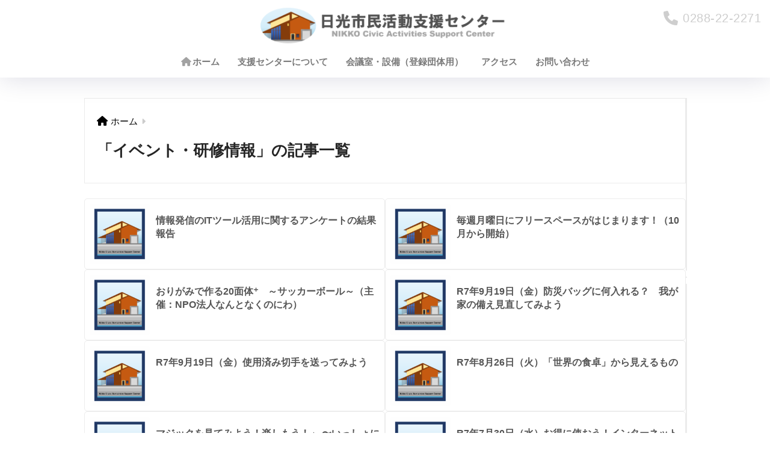

--- FILE ---
content_type: text/html; charset=UTF-8
request_url: https://nikko-shiencenter.jp/event
body_size: 12210
content:
<!doctype html>
<!--[if lt IE 7]><html lang="ja" class="no-js lt-ie9 lt-ie8 lt-ie7"><![endif]-->
<!--[if (IE 7)&!(IEMobile)]><html lang="ja" class="no-js lt-ie9 lt-ie8"><![endif]-->
<!--[if (IE 8)&!(IEMobile)]><html lang="ja" class="no-js lt-ie9"><![endif]-->
<!--[if gt IE 8]><!--> <html lang="ja" class="no-js"><!--<![endif]-->
	<head>
		<meta charset="utf-8">
		<meta http-equiv="X-UA-Compatible" content="IE=edge">
		<meta name="HandheldFriendly" content="True">
		<meta name="MobileOptimized" content="320">
		<meta name="viewport" content="width=device-width, initial-scale=1 ,viewport-fit=cover"/>
		<meta name="msapplication-TileColor" content="#ecece5">
        <meta name="theme-color" content="#ecece5">
		<link rel="pingback" href="https://nikko-shiencenter.jp/xmlrpc.php">
		<title>「イベント・研修情報」の記事一覧 | 日光市民活動支援センター［公式］</title>
<meta name='robots' content='max-image-preview:large' />
<link rel='dns-prefetch' href='//unpkg.com' />
<link rel='dns-prefetch' href='//static.addtoany.com' />
<link rel='dns-prefetch' href='//fonts.googleapis.com' />
<link rel='dns-prefetch' href='//use.fontawesome.com' />
<link rel="alternate" type="application/rss+xml" title="日光市民活動支援センター［公式］ &raquo; フィード" href="https://nikko-shiencenter.jp/feed" />
<link rel="alternate" type="application/rss+xml" title="日光市民活動支援センター［公式］ &raquo; コメントフィード" href="https://nikko-shiencenter.jp/comments/feed" />
<style id='wp-img-auto-sizes-contain-inline-css' type='text/css'>
img:is([sizes=auto i],[sizes^="auto," i]){contain-intrinsic-size:3000px 1500px}
/*# sourceURL=wp-img-auto-sizes-contain-inline-css */
</style>
<link rel='stylesheet' id='sng-stylesheet-css' href='https://nikko-shiencenter.jp/wp-content/themes/sango-theme/style.css?version=3.9.11' type='text/css' media='all' />
<link rel='stylesheet' id='sng-option-css' href='https://nikko-shiencenter.jp/wp-content/themes/sango-theme/entry-option.css?version=3.9.11' type='text/css' media='all' />
<link rel='stylesheet' id='sng-old-css-css' href='https://nikko-shiencenter.jp/wp-content/themes/sango-theme/style-old.css?version=3.9.11' type='text/css' media='all' />
<link rel='stylesheet' id='sango_theme_gutenberg-style-css' href='https://nikko-shiencenter.jp/wp-content/themes/sango-theme/library/gutenberg/dist/build/style-blocks.css?version=3.9.11' type='text/css' media='all' />
<style id='sango_theme_gutenberg-style-inline-css' type='text/css'>
:root{--sgb-main-color:#ecece5;--sgb-pastel-color:#c8e4ff;--sgb-accent-color:#ffb36b;--sgb-widget-title-color:#4e4e4e;--sgb-widget-title-bg-color:#ecece5;--sgb-bg-color:#ffffff;--wp--preset--color--sango-main:var(--sgb-main-color);--wp--preset--color--sango-pastel:var(--sgb-pastel-color);--wp--preset--color--sango-accent:var(--sgb-accent-color)}
/*# sourceURL=sango_theme_gutenberg-style-inline-css */
</style>
<link rel='stylesheet' id='sng-googlefonts-css' href='https://fonts.googleapis.com/css?family=Quicksand%3A500%2C700%7CM+PLUS+Rounded+1c%3A400%2C700&#038;display=swap' type='text/css' media='all' />
<link rel='stylesheet' id='sng-fontawesome-css' href='https://use.fontawesome.com/releases/v6.1.1/css/all.css' type='text/css' media='all' />
<link rel='stylesheet' id='scroll-hint-css' href='//unpkg.com/scroll-hint@1.2.4/css/scroll-hint.css' type='text/css' media='' />
<style id='wp-emoji-styles-inline-css' type='text/css'>

	img.wp-smiley, img.emoji {
		display: inline !important;
		border: none !important;
		box-shadow: none !important;
		height: 1em !important;
		width: 1em !important;
		margin: 0 0.07em !important;
		vertical-align: -0.1em !important;
		background: none !important;
		padding: 0 !important;
	}
/*# sourceURL=wp-emoji-styles-inline-css */
</style>
<link rel='stylesheet' id='wp-block-library-css' href='https://nikko-shiencenter.jp/wp-includes/css/dist/block-library/style.min.css?ver=6.9' type='text/css' media='all' />
<style id='wp-block-library-inline-css' type='text/css'>
/*wp_block_styles_on_demand_placeholder:6972798ec82c9*/
/*# sourceURL=wp-block-library-inline-css */
</style>
<link rel='stylesheet' id='whats-new-style-css' href='https://nikko-shiencenter.jp/wp-content/plugins/whats-new-genarator/whats-new.css' type='text/css' media='all' />
<link rel='stylesheet' id='ppress-frontend-css' href='https://nikko-shiencenter.jp/wp-content/plugins/wp-user-avatar/assets/css/frontend.min.css' type='text/css' media='all' />
<link rel='stylesheet' id='ppress-flatpickr-css' href='https://nikko-shiencenter.jp/wp-content/plugins/wp-user-avatar/assets/flatpickr/flatpickr.min.css' type='text/css' media='all' />
<link rel='stylesheet' id='ppress-select2-css' href='https://nikko-shiencenter.jp/wp-content/plugins/wp-user-avatar/assets/select2/select2.min.css' type='text/css' media='all' />
<link rel='stylesheet' id='child-style-css' href='https://nikko-shiencenter.jp/wp-content/themes/sango-theme-child/style.css' type='text/css' media='all' />
<link rel='stylesheet' id='rt-team-css-css' href='https://nikko-shiencenter.jp/wp-content/plugins/tlp-team/assets/css/tlpteam.css' type='text/css' media='all' />
<link rel='stylesheet' id='rt-team-sc-css' href='https://nikko-shiencenter.jp/wp-content/uploads/tlp-team/team-sc.css' type='text/css' media='all' />
<link rel='stylesheet' id='tablepress-default-css' href='https://nikko-shiencenter.jp/wp-content/plugins/tablepress/css/build/default.css' type='text/css' media='all' />
<link rel='stylesheet' id='addtoany-css' href='https://nikko-shiencenter.jp/wp-content/plugins/add-to-any/addtoany.min.css' type='text/css' media='all' />
<script type="text/javascript" src="https://nikko-shiencenter.jp/wp-includes/js/jquery/jquery.min.js?ver=3.7.1" id="jquery-core-js"></script>
<script type="text/javascript" src="https://nikko-shiencenter.jp/wp-includes/js/jquery/jquery-migrate.min.js?ver=3.4.1" id="jquery-migrate-js"></script>
<script type="text/javascript" src="//unpkg.com/scroll-hint@1.2.4/js/scroll-hint.min.js" id="scroll-hint-js"></script>
<script type="text/javascript" id="addtoany-core-js-before">
/* <![CDATA[ */
window.a2a_config=window.a2a_config||{};a2a_config.callbacks=[];a2a_config.overlays=[];a2a_config.templates={};a2a_localize = {
	Share: "共有",
	Save: "ブックマーク",
	Subscribe: "購読",
	Email: "メール",
	Bookmark: "ブックマーク",
	ShowAll: "すべて表示する",
	ShowLess: "小さく表示する",
	FindServices: "サービスを探す",
	FindAnyServiceToAddTo: "追加するサービスを今すぐ探す",
	PoweredBy: "Powered by",
	ShareViaEmail: "メールでシェアする",
	SubscribeViaEmail: "メールで購読する",
	BookmarkInYourBrowser: "ブラウザにブックマーク",
	BookmarkInstructions: "このページをブックマークするには、 Ctrl+D または \u2318+D を押下。",
	AddToYourFavorites: "お気に入りに追加",
	SendFromWebOrProgram: "任意のメールアドレスまたはメールプログラムから送信",
	EmailProgram: "メールプログラム",
	More: "詳細&#8230;",
	ThanksForSharing: "共有ありがとうございます !",
	ThanksForFollowing: "フォローありがとうございます !"
};


//# sourceURL=addtoany-core-js-before
/* ]]> */
</script>
<script type="text/javascript" defer src="https://static.addtoany.com/menu/page.js" id="addtoany-core-js"></script>
<script type="text/javascript" defer src="https://nikko-shiencenter.jp/wp-content/plugins/add-to-any/addtoany.min.js" id="addtoany-jquery-js"></script>
<script type="text/javascript" src="https://nikko-shiencenter.jp/wp-content/plugins/wp-user-avatar/assets/flatpickr/flatpickr.min.js" id="ppress-flatpickr-js"></script>
<script type="text/javascript" src="https://nikko-shiencenter.jp/wp-content/plugins/wp-user-avatar/assets/select2/select2.min.js" id="ppress-select2-js"></script>
<link rel="https://api.w.org/" href="https://nikko-shiencenter.jp/wp-json/" /><link rel="alternate" title="JSON" type="application/json" href="https://nikko-shiencenter.jp/wp-json/wp/v2/categories/15" /><link rel="EditURI" type="application/rsd+xml" title="RSD" href="https://nikko-shiencenter.jp/xmlrpc.php?rsd" />

<!-- This site is using AdRotate v5.14.1 to display their advertisements - https://ajdg.solutions/ -->
<!-- AdRotate CSS -->
<style type="text/css" media="screen">
	.g { margin:0px; padding:0px; overflow:hidden; line-height:1; zoom:1; }
	.g img { height:auto; }
	.g-col { position:relative; float:left; }
	.g-col:first-child { margin-left: 0; }
	.g-col:last-child { margin-right: 0; }
	@media only screen and (max-width: 480px) {
		.g-col, .g-dyn, .g-single { width:100%; margin-left:0; margin-right:0; }
	}
</style>
<!-- /AdRotate CSS -->

<style type="text/css">
#feas-searchform-0 {
}
#feas-searchform-0 table {
    width: 100%;
    border: 2px solid #7A7A7A;
    border-radius: 10px;
    border-collapse: separate;
    border-spacing: 5px;
}
#feas-searchform-0 td {
    background-color: #C8E4FF;
    padding: 0.5em;
    border-radius: 7px;
}
#feas-searchform-0 h4 {
    color: #4E4E4E;
    margin: 0 0 0.3em;
}
#feas-searchform-0 .feas-freeword input[type=text] {
    width: 100%;
}
#feas-searchform-0 .feas-checkbox label {
    display: inline-block;
    width: 200px;
}
#feas-searchform-0 .feas-checkbox input[type=checkbox] {
    margin-right: 0.3em;
}
#feas-searchform-0 .feas-submit {
    text-align: center;
    margin: 2em auto;
}
#feas-searchform-0 .feas-submit input[type=submit] {
    background: #d2d2d2;
    border: none;
    border-radius: 5px;
    box-shadow: 3px 3px 1px grey;
    padding: 0.5em 1em;
    font-size: 1.2em;
}
#feas-searchform-0 .feas-submit input[type=submit]:hover {
    background: #ddd;
    box-shadow: 1px 1px 0 grey;   
}


#feas-submit-button-0 {
    font-weight: 700;
    background: #6BB6FF;
    color: #fff;
    font-size: 1.2em;
    padding: .2em 1em;
    border-radius: 100px;
    box-shadow: none;
    display: block;
    margin: 0 auto;
}
</style>
<meta property="og:title" content="「イベント・研修情報」の記事一覧" />
<meta property="og:description" content="日光市民活動支援センター［公式］の「イベント・研修情報」についての投稿一覧です。" />
<meta property="og:type" content="article" />
<meta property="og:url" content="https://nikko-shiencenter.jp/event" />
<meta property="og:image" content="https://nikko-shiencenter.jp/wp-content/uploads/2021/10/top-1.png" />
<meta name="thumbnail" content="https://nikko-shiencenter.jp/wp-content/uploads/2021/10/top-1.png" />
<meta property="og:site_name" content="日光市民活動支援センター［公式］" />
<meta name="twitter:card" content="summary_large_image" />
<!-- Google Tag Manager -->
<script>(function(w,d,s,l,i){w[l]=w[l]||[];w[l].push({'gtm.start':
new Date().getTime(),event:'gtm.js'});var f=d.getElementsByTagName(s)[0],
j=d.createElement(s),dl=l!='dataLayer'?'&l='+l:'';j.async=true;j.src=
'https://www.googletagmanager.com/gtm.js?id='+i+dl;f.parentNode.insertBefore(j,f);
})(window,document,'script','dataLayer','GTM-52WWP44');</script>
<!-- End Google Tag Manager -->

<!-- Google Tag Manager (noscript) -->
<noscript><iframe src="https://www.googletagmanager.com/ns.html?id=GTM-52WWP44"
height="0" width="0" style="display:none;visibility:hidden"></iframe></noscript>
<!-- End Google Tag Manager (noscript) --><!-- gtag.js -->
<script async src="https://www.googletagmanager.com/gtag/js?id=UA-117277668-1"></script>
<script>
	window.dataLayer = window.dataLayer || [];
	function gtag(){dataLayer.push(arguments);}
	gtag('js', new Date());
	gtag('config', 'UA-117277668-1');
</script>
<style type="text/css" id="custom-background-css">
body.custom-background { background-color: #ffffff; }
</style>
	<link rel="icon" href="https://nikko-shiencenter.jp/wp-content/uploads/2023/09/cropped-logo_new-32x32.png" sizes="32x32" />
<link rel="icon" href="https://nikko-shiencenter.jp/wp-content/uploads/2023/09/cropped-logo_new-192x192.png" sizes="192x192" />
<link rel="apple-touch-icon" href="https://nikko-shiencenter.jp/wp-content/uploads/2023/09/cropped-logo_new-180x180.png" />
<meta name="msapplication-TileImage" content="https://nikko-shiencenter.jp/wp-content/uploads/2023/09/cropped-logo_new-270x270.png" />
		<style type="text/css" id="wp-custom-css">
			/* topページ */	
/* top見出し　(サイドバー） */
.widgettitle  {
	position: relative;
 	padding: 0.25em;
	background: #C8E4FF;
	color:#4e4e4e;
	padding-left: 0.7em;
	line-height: 1.4;
	font-size: 1em;	
}

/* top見出し　(お知らせ) */
.custom-html-widget h2 {
	position: relative;
 	padding: 0.1em;
	background: #ECECE5;
	color:#4e4e4e;
	margin-top: 0em;	
	padding-left: 0.7em;
	line-height: 1.4;
	font-size: 1em;	
}

	/* サイドバナー  (共通) */
.widget_media_image a:hover img{
opacity: 0.5;
-ms-filter: "alpha(opacity=90)";
}

	/* サイドバナー  (緊急・災害) */
#custom_html-14{
	margin:  0 0 0 0em;
	padding-top: 0px;
}

#media_image-29{
 margin-top: 10px;
	margin-bottom: 10px;
}
.widget_media_image img{
 padding-bottom: 0px;
}

#media_image-25{
 margin-top: 10px;
	margin-bottom: 0px;
}
.widget_media_image img{
 padding-bottom: 0px;
}


	/* サイドバナー  (はじめての方) */
#custom_html-7{
	margin:  0 0 0 0em;
	padding-top: 0px;
}

#media_image-3{
 margin-top: 10px;
	margin-bottom: 10px;
}
.widget_media_image img{
 padding-bottom: 0px;
}

#media_image-7{
 margin-bottom: 10px;
}
.widget_media_image img{
 padding-bottom: 0px;
}


/* サイドバナー (リンク)　 */
#custom_html-13{
	margin:  0 0 0 0em;
	padding-top: 0px;
}
#media_image-5{
 margin-top: 10px;
	margin-bottom: 10px;
}

#media_image-28{
 margin-top: 10px;
 margin-bottom:10px;
}

#media_image-26{
 margin-top: 10px;
 margin-bottom:10px;
}

.widget_media_image img{
 padding-bottom: 0px;
}



#media_image-24{
	margin-bottom: 10px;
}

#media_image-30{
	margin-bottom: 10px;
}

#media_image-23{
 margin-bottom:10px;
}


/* サイドバナー (ボランティア)　 */
#custom_html-8{
	 margin:  0 0 0 0em;
}

#media_image-31{
 margin-top: 10px;
 margin-bottom:10px;
}

#media_image-19{
 margin-top: 10px;
 margin-bottom:10px;
}


	/* サイドバナー 　 (ボラフェス) */
#custom_html-15{
	margin:  0 0 0 0em;
	padding-top: 0px;
}

#media_image-20{
margin-top: 5px;
 margin-bottom: 0px;
}
.widget_media_image img{
 padding-bottom: 0px;
}
#media_image-16{
 margin-bottom: 0px;
}
.widget_media_image img{
 padding-bottom: 0px;
}

#media_image-17{
 margin-bottom: 0px;
}
.widget_media_image img{
 padding-bottom: 0px;
}

#media_image-22{
 margin-bottom: 0px;
}
.widget_media_image img{
 padding-bottom: 0px;
}


/* 投稿記事の更新日付非表示　 */
.updated  {
    display: none;
}

@media only screen and (max-width: 768px) {
  .entry-content .alignleft, .entry-content img.alignleft {
    float: none;
  }
}

/*ヘッダーにTEL番号*/
.sng-tel {
    position: absolute;
    right: 8px;
    top: 11px;
    color: #CECECE;/*文字色*/
    letter-spacing: .5px;
    font-size: 24px;
}
.sng-tel span {
   display: none;
}
@media only screen and (min-width: 768px) {
  .sng-tel { 
   top: 6px;
   right: 15px;
  }
  .sng-tel:hover {
  text-decoration: none;
   opacity: .5;
  }
  .sng-tel span {
   display: inline;
   vertical-align: middle;
   font-size: 20px;
  }
  .sng-tel .fa {
   vertical-align: middle;
  }
}
/*END ヘッダーにTEL番号*/


.box3 {
  background-color: #FFF9E7;/*タイトル部分*/
}

/*img {pointer-events: none;}*/

/* 固定ページ */
/* 固定ページタイトル(h1)　 */
.page-title {
    padding: 0.5em;
    border-top: solid 2px #4e4e4e;
    border-bottom: solid 2px#4e4e4e;
			font-size: 0.9em;
	color: #4e4e4e;
    text-align: center;
}


/*END 固定ページ */


/* 投稿ページ 投稿日非表示 */
.entry-meta {
    display: none;
}
/*END 投稿ページ 投稿日非表示 */

/* 投稿一覧 投稿日非表示 */
.entry-time.pubdate
 {
    display: none;
}
/*END 投稿ページ 投稿日非表示 */

/* プラグイン「AdRotate」用 調整 */
div.g-single.a-3 {
    margin: 2em 0 !important;
    padding: 1.5em 1em 0em 1em !important;
    counter-reset: number !important;
    border: solid 1px #dcdcdc !important;
    border-color: #E0E0E0 !important;
	   text-align: center;
}
/* END プラグイン「AdRotate」用 調整 */

/* テキストリンク 青文字 */
.link {
color:#2270B1;
}
/* END テキストリンク 青文字 */
		</style>
		<style> a{color:#000000}.header, .drawer__title{background-color:#ffffff}#logo a{color:#ffffff}.desktop-nav li a , .mobile-nav li a, #drawer__open, .header-search__open, .drawer__title{color:#7a7a7a}.drawer__title__close span, .drawer__title__close span:before{background:#7a7a7a}.desktop-nav li:after{background:#7a7a7a}.mobile-nav .current-menu-item{border-bottom-color:#7a7a7a}.widgettitle, .sidebar .wp-block-group h2, .drawer .wp-block-group h2{color:#4e4e4e;background-color:#ecece5}#footer-menu a, .copyright{color:#7a7a7a}#footer-menu{background-color:#ffffff}.footer{background-color:#e0e4eb}.footer, .footer a, .footer .widget ul li a{color:#3c3c3c}body{font-size:100%}@media only screen and (min-width:481px){body{font-size:107%}}@media only screen and (min-width:1030px){body{font-size:107%}}.totop{background:#009EF3}.header-info a{color:#e58900;background:linear-gradient(95deg, #ededa6, #ededa6)}.fixed-menu ul{background:#FFF}.fixed-menu a{color:#a2a7ab}.fixed-menu .current-menu-item a, .fixed-menu ul li a.active{color:#009EF3}.post-tab{background:#FFF}.post-tab > div{color:#a7a7a7}body{--sgb-font-family:var(--wp--preset--font-family--mplusrounded)}#fixed_sidebar{top:0px}:target{scroll-margin-top:0px}.Threads:before{background-image:url("https://nikko-shiencenter.jp/wp-content/themes/sango-theme/library/images/threads.svg")}.profile-sns li .Threads:before{background-image:url("https://nikko-shiencenter.jp/wp-content/themes/sango-theme/library/images/threads-outline.svg")}.X:before{background-image:url("https://nikko-shiencenter.jp/wp-content/themes/sango-theme/library/images/x-circle.svg")}.post, .sidebar .widget, .archive-header{border:solid 1px rgba(0,0,0,.08)}.one-column .post{border:none}.sidebar .widget .widget{border:none}.sidebar .widget_search input{border:solid 1px #ececec}.sidelong__article{border:solid 1px #ececec}.body_bc{background-color:ffffff}</style>	</head>
	
	<body class="archive category category-event category-15 custom-background wp-theme-sango-theme wp-child-theme-sango-theme-child metaslider-plugin fa5">

		<div id="container">
			<header class="header header--center">
								<div id="inner-header" class="wrap cf">
										<p id="logo" class="h1 dfont">
						<a href="https://nikko-shiencenter.jp"><img src="https://nikko-shiencenter.jp/wp-content/uploads/2020/06/logo.png" alt="日光市民活動支援センター［公式］"></a>
					</p>
					<nav class="desktop-nav clearfix"><ul id="menu-menu" class="menu"><li id="menu-item-407" class="menu-item menu-item-type-custom menu-item-object-custom menu-item-home menu-item-407"><a href="https://nikko-shiencenter.jp"><i class="fa fa-home" aria-hidden="true"></i>ホーム</a></li>
<li id="menu-item-42" class="menu-item menu-item-type-post_type menu-item-object-page menu-item-42"><a href="https://nikko-shiencenter.jp/about">支援センターについて</a></li>
<li id="menu-item-39" class="menu-item menu-item-type-post_type menu-item-object-page menu-item-39"><a href="https://nikko-shiencenter.jp/facility">会議室・設備（登録団体用）</a></li>
<li id="menu-item-38" class="menu-item menu-item-type-post_type menu-item-object-page menu-item-38"><a href="https://nikko-shiencenter.jp/access">アクセス</a></li>
<li id="menu-item-36" class="menu-item menu-item-type-post_type menu-item-object-page menu-item-36"><a href="https://nikko-shiencenter.jp/contact">お問い合わせ</a></li>
</ul></nav>				</div>
				<a class="sng-tel dfont" href="tel:0288222271"><i class="fa fa-phone"></i> <span>0288-22-2271</span></a>
					</header>
				<div id="content">
	<div id="inner-content" class="wrap">
		<main id="main" role="main">
		<div id="archive_header" class="archive-header">
	<nav id="breadcrumb" class="breadcrumb"><ul itemscope itemtype="http://schema.org/BreadcrumbList"><li itemprop="itemListElement" itemscope itemtype="http://schema.org/ListItem"><a href="https://nikko-shiencenter.jp" itemprop="item"><span itemprop="name">ホーム</span></a><meta itemprop="position" content="1" /></li></ul></nav>		<h1>
		「イベント・研修情報」の記事一覧	</h1>
		</div>	<div class="sidelong">
			<article class="sidelong__article">
	<a class="sidelong__link" href="https://nikko-shiencenter.jp/archives/11017">
		<div class="sidelong__img">
		<img src="https://nikko-shiencenter.jp/wp-content/uploads/2019/11/図2-160x160.png" width="160" height="160" alt="情報発信のITツール活用に関するアンケートの結果報告" loading="lazy">
		</div>
		<div class="sidelong__article-info">
		<time class="pubdate entry-time dfont" itemprop="datePublished" datetime="2025-10-06">2025-10-06</time>		<h2>情報発信のITツール活用に関するアンケートの結果報告</h2>
		</div>
	</a>
			</article>
			<article class="sidelong__article">
	<a class="sidelong__link" href="https://nikko-shiencenter.jp/archives/10811">
		<div class="sidelong__img">
		<img src="https://nikko-shiencenter.jp/wp-content/uploads/2019/11/図2-160x160.png" width="160" height="160" alt="毎週月曜日にフリースペースがはじまります！（10月から開始）" loading="lazy">
		</div>
		<div class="sidelong__article-info">
		<time class="pubdate entry-time dfont" itemprop="datePublished" datetime="2025-09-09">2025-09-09</time>		<h2>毎週月曜日にフリースペースがはじまります！（10月から開始）</h2>
		</div>
	</a>
			</article>
			<article class="sidelong__article">
	<a class="sidelong__link" href="https://nikko-shiencenter.jp/archives/10808">
		<div class="sidelong__img">
		<img src="https://nikko-shiencenter.jp/wp-content/uploads/2019/11/図2-160x160.png" width="160" height="160" alt="おりがみで作る20面体⁺　～サッカーボール～（主催：NPO法人なんとなくのにわ）" loading="lazy">
		</div>
		<div class="sidelong__article-info">
		<time class="pubdate entry-time dfont" itemprop="datePublished" datetime="2025-09-08">2025-09-08</time>		<h2>おりがみで作る20面体⁺　～サッカーボール～（主催：NPO法人なんとなくのにわ）</h2>
		</div>
	</a>
			</article>
			<article class="sidelong__article">
	<a class="sidelong__link" href="https://nikko-shiencenter.jp/archives/10805">
		<div class="sidelong__img">
		<img src="https://nikko-shiencenter.jp/wp-content/uploads/2019/11/図2-160x160.png" width="160" height="160" alt="R7年9月19日（金）防災バッグに何入れる？　我が家の備え見直してみよう" loading="lazy">
		</div>
		<div class="sidelong__article-info">
		<time class="pubdate entry-time dfont" itemprop="datePublished" datetime="2025-09-07">2025-09-07</time>		<h2>R7年9月19日（金）防災バッグに何入れる？　我が家の備え見直してみよう</h2>
		</div>
	</a>
			</article>
			<article class="sidelong__article">
	<a class="sidelong__link" href="https://nikko-shiencenter.jp/archives/10725">
		<div class="sidelong__img">
		<img src="https://nikko-shiencenter.jp/wp-content/uploads/2019/11/図2-160x160.png" width="160" height="160" alt="R7年9月19日（金）使用済み切手を送ってみよう　" loading="lazy">
		</div>
		<div class="sidelong__article-info">
		<time class="pubdate entry-time dfont" itemprop="datePublished" datetime="2025-09-01">2025-09-01</time>		<h2>R7年9月19日（金）使用済み切手を送ってみよう　</h2>
		</div>
	</a>
			</article>
			<article class="sidelong__article">
	<a class="sidelong__link" href="https://nikko-shiencenter.jp/archives/10689">
		<div class="sidelong__img">
		<img src="https://nikko-shiencenter.jp/wp-content/uploads/2019/11/図2-160x160.png" width="160" height="160" alt="R7年8月26日（火）「世界の食卓」から見えるもの" loading="lazy">
		</div>
		<div class="sidelong__article-info">
		<time class="pubdate entry-time dfont" itemprop="datePublished" datetime="2025-08-19">2025-08-19</time>		<h2>R7年8月26日（火）「世界の食卓」から見えるもの</h2>
		</div>
	</a>
			</article>
			<article class="sidelong__article">
	<a class="sidelong__link" href="https://nikko-shiencenter.jp/archives/10641">
		<div class="sidelong__img">
		<img src="https://nikko-shiencenter.jp/wp-content/uploads/2019/11/図2-160x160.png" width="160" height="160" alt="マジックを見てみよう！楽しもう！」 〜いっしょにやってみませんか〜（主催：日光マジッククラブ）" loading="lazy">
		</div>
		<div class="sidelong__article-info">
		<time class="pubdate entry-time dfont" itemprop="datePublished" datetime="2025-08-05">2025-08-05</time>		<h2>マジックを見てみよう！楽しもう！」 〜いっしょにやってみませんか〜（主催：日光マジッククラブ）</h2>
		</div>
	</a>
			</article>
			<article class="sidelong__article">
	<a class="sidelong__link" href="https://nikko-shiencenter.jp/archives/10575">
		<div class="sidelong__img">
		<img src="https://nikko-shiencenter.jp/wp-content/uploads/2019/11/図2-160x160.png" width="160" height="160" alt="R7年7月30日（水）お得に使おう！インターネットツール～NPOで役立つIT情報～" loading="lazy">
		</div>
		<div class="sidelong__article-info">
		<time class="pubdate entry-time dfont" itemprop="datePublished" datetime="2025-07-25">2025-07-25</time>		<h2>R7年7月30日（水）お得に使おう！インターネットツール～NPOで役立つIT情報～</h2>
		</div>
	</a>
			</article>
			<article class="sidelong__article">
	<a class="sidelong__link" href="https://nikko-shiencenter.jp/archives/10506">
		<div class="sidelong__img">
		<img src="https://nikko-shiencenter.jp/wp-content/uploads/2019/11/図2-160x160.png" width="160" height="160" alt="地球も地域もすくえ！ちょボラ大作戦 ～2025こどもボランティア講座～" loading="lazy">
		</div>
		<div class="sidelong__article-info">
		<time class="pubdate entry-time dfont" itemprop="datePublished" datetime="2025-07-24">2025-07-24</time>		<h2>地球も地域もすくえ！ちょボラ大作戦 ～2025こどもボランティア講座～</h2>
		</div>
	</a>
			</article>
			<article class="sidelong__article">
	<a class="sidelong__link" href="https://nikko-shiencenter.jp/archives/10508">
		<div class="sidelong__img">
		<img src="https://nikko-shiencenter.jp/wp-content/uploads/2019/11/図2-160x160.png" width="160" height="160" alt="こどもサイエンスカフェ/分光器を作って光を調べてみよう（主催：NPO法人なんとなくのにわ）" loading="lazy">
		</div>
		<div class="sidelong__article-info">
		<time class="pubdate entry-time dfont" itemprop="datePublished" datetime="2025-07-14">2025-07-14</time>		<h2>こどもサイエンスカフェ/分光器を作って光を調べてみよう（主催：NPO法人なんとなくのにわ）</h2>
		</div>
	</a>
			</article>
			<article class="sidelong__article">
	<a class="sidelong__link" href="https://nikko-shiencenter.jp/archives/10446">
		<div class="sidelong__img">
		<img src="https://nikko-shiencenter.jp/wp-content/uploads/2019/11/図2-160x160.png" width="160" height="160" alt="地球も地域もすくえ！ちょボラ大作戦 ～2025こどもボランティア講座～" loading="lazy">
		</div>
		<div class="sidelong__article-info">
		<time class="pubdate entry-time dfont" itemprop="datePublished" datetime="2025-06-20">2025-06-20</time>		<h2>地球も地域もすくえ！ちょボラ大作戦 ～2025こどもボランティア講座～</h2>
		</div>
	</a>
			</article>
			<article class="sidelong__article">
	<a class="sidelong__link" href="https://nikko-shiencenter.jp/archives/10440">
		<div class="sidelong__img">
		<img src="https://nikko-shiencenter.jp/wp-content/uploads/2019/11/図2-160x160.png" width="160" height="160" alt="R7年6月27日（金）使用済み切手を送ってみよう　" loading="lazy">
		</div>
		<div class="sidelong__article-info">
		<time class="pubdate entry-time dfont" itemprop="datePublished" datetime="2025-06-18">2025-06-18</time>		<h2>R7年6月27日（金）使用済み切手を送ってみよう　</h2>
		</div>
	</a>
			</article>
			<article class="sidelong__article">
	<a class="sidelong__link" href="https://nikko-shiencenter.jp/archives/10005">
		<div class="sidelong__img">
		<img src="https://nikko-shiencenter.jp/wp-content/uploads/2019/11/図2-160x160.png" width="160" height="160" alt="R7年2月14日（金）使用済み切手を送ってみよう　" loading="lazy">
		</div>
		<div class="sidelong__article-info">
		<time class="pubdate entry-time dfont" itemprop="datePublished" datetime="2025-01-28">2025-01-28</time>		<h2>R7年2月14日（金）使用済み切手を送ってみよう　</h2>
		</div>
	</a>
			</article>
			<article class="sidelong__article">
	<a class="sidelong__link" href="https://nikko-shiencenter.jp/archives/9896">
		<div class="sidelong__img">
		<img src="https://nikko-shiencenter.jp/wp-content/uploads/2019/11/図2-160x160.png" width="160" height="160" alt="R6年12月24日（火）ウェルビーイング" loading="lazy">
		</div>
		<div class="sidelong__article-info">
		<time class="pubdate entry-time dfont" itemprop="datePublished" datetime="2024-12-19">2024-12-19</time>		<h2>R6年12月24日（火）ウェルビーイング</h2>
		</div>
	</a>
			</article>
			<article class="sidelong__article">
	<a class="sidelong__link" href="https://nikko-shiencenter.jp/archives/9721">
		<div class="sidelong__img">
		<img src="https://nikko-shiencenter.jp/wp-content/uploads/2019/11/図2-160x160.png" width="160" height="160" alt="R6年12月6日（金）使用済み切手を送ってみよう　" loading="lazy">
		</div>
		<div class="sidelong__article-info">
		<time class="pubdate entry-time dfont" itemprop="datePublished" datetime="2024-11-29">2024-11-29</time>		<h2>R6年12月6日（金）使用済み切手を送ってみよう　</h2>
		</div>
	</a>
			</article>
			<article class="sidelong__article">
	<a class="sidelong__link" href="https://nikko-shiencenter.jp/archives/9452">
		<div class="sidelong__img">
		<img src="https://nikko-shiencenter.jp/wp-content/uploads/2019/11/図2-160x160.png" width="160" height="160" alt="フリマアプリを使って自分の地域をよくする" loading="lazy">
		</div>
		<div class="sidelong__article-info">
		<time class="pubdate entry-time dfont" itemprop="datePublished" datetime="2024-10-07">2024-10-07</time>		<h2>フリマアプリを使って自分の地域をよくする</h2>
		</div>
	</a>
			</article>
			<article class="sidelong__article">
	<a class="sidelong__link" href="https://nikko-shiencenter.jp/archives/9364">
		<div class="sidelong__img">
		<img src="https://nikko-shiencenter.jp/wp-content/uploads/2019/11/図2-160x160.png" width="160" height="160" alt="使用済み切手を送ってみよう　" loading="lazy">
		</div>
		<div class="sidelong__article-info">
		<time class="pubdate entry-time dfont" itemprop="datePublished" datetime="2024-08-26">2024-08-26</time>		<h2>使用済み切手を送ってみよう　</h2>
		</div>
	</a>
			</article>
			<article class="sidelong__article">
	<a class="sidelong__link" href="https://nikko-shiencenter.jp/archives/9141">
		<div class="sidelong__img">
		<img src="https://nikko-shiencenter.jp/wp-content/uploads/2019/11/図2-160x160.png" width="160" height="160" alt="夏休み 高校生以上の学生向けボランティア体験地域の社会貢献活動を知ろう　" loading="lazy">
		</div>
		<div class="sidelong__article-info">
		<time class="pubdate entry-time dfont" itemprop="datePublished" datetime="2024-07-19">2024-07-19</time>		<h2>夏休み 高校生以上の学生向けボランティア体験地域の社会貢献活動を知ろう　</h2>
		</div>
	</a>
			</article>
			<article class="sidelong__article">
	<a class="sidelong__link" href="https://nikko-shiencenter.jp/archives/9083">
		<div class="sidelong__img">
		<img src="https://nikko-shiencenter.jp/wp-content/uploads/2020/05/jyosei-160x160.png" width="160" height="160" alt="【R6.7.26締切】令和6年度とちぎ里山塾（公益社団法人 とちぎ環境・みどり推進機構）" loading="lazy">
		</div>
		<div class="sidelong__article-info">
		<time class="pubdate entry-time dfont" itemprop="datePublished" datetime="2024-07-04">2024-07-04</time>		<h2>【R6.7.26締切】令和6年度とちぎ里山塾（公益社団法人 とちぎ環境・みどり推進機構）</h2>
		</div>
	</a>
			</article>
			<article class="sidelong__article">
	<a class="sidelong__link" href="https://nikko-shiencenter.jp/archives/9045">
		<div class="sidelong__img">
		<img src="https://nikko-shiencenter.jp/wp-content/uploads/2019/11/図2-160x160.png" width="160" height="160" alt="キミもヒーロー！こんなときキミならどうする？/RPGゲームで体験してみよう！～親子で学ぼうシリーズ～" loading="lazy">
		</div>
		<div class="sidelong__article-info">
		<time class="pubdate entry-time dfont" itemprop="datePublished" datetime="2024-07-01">2024-07-01</time>		<h2>キミもヒーロー！こんなときキミならどうする？/RPGゲームで体験してみよう！～親子で学ぼうシリーズ～</h2>
		</div>
	</a>
			</article>
			</div>
		<nav class="pagination dfont" role="navigation" aria-label="ページネーション"><ul class='page-numbers'>
	<li><span aria-current="page" class="page-numbers current">1</span></li>
	<li><a class="page-numbers" href="https://nikko-shiencenter.jp/event/page/2">2</a></li>
	<li><span class="page-numbers dots">&hellip;</span></li>
	<li><a class="page-numbers" href="https://nikko-shiencenter.jp/event/page/7">7</a></li>
	<li><a class="next page-numbers" aria-label="次へ" href="https://nikko-shiencenter.jp/event/page/2"><i class="fa fa-chevron-right"></i></a></li>
</ul>
</nav>		</main>
		  <div id="sidebar1" class="sidebar" role="complementary">
    <aside class="insidesp">
              <div id="notfix" class="normal-sidebar">
          <div id="custom_html-14" class="widget_text widget widget_custom_html"><h4 class="widgettitle has-fa-before">オンライン利用のサポート</h4><div class="textwidget custom-html-widget"></div></div><div id="media_image-29" class="widget widget_media_image"><a href="https://nikko-shiencenter.jp/facility/onlinemtg"><img width="1096" height="365" src="https://nikko-shiencenter.jp/wp-content/uploads/2020/11/mtg.png" class="image wp-image-5210  attachment-full size-full" alt="" style="max-width: 100%; height: auto;" decoding="async" loading="lazy" srcset="https://nikko-shiencenter.jp/wp-content/uploads/2020/11/mtg.png 1096w, https://nikko-shiencenter.jp/wp-content/uploads/2020/11/mtg-300x100.png 300w, https://nikko-shiencenter.jp/wp-content/uploads/2020/11/mtg-1024x341.png 1024w, https://nikko-shiencenter.jp/wp-content/uploads/2020/11/mtg-768x256.png 768w, https://nikko-shiencenter.jp/wp-content/uploads/2020/11/mtg-940x313.png 940w" sizes="auto, (max-width: 1096px) 100vw, 1096px" /></a></div><div id="media_image-11" class="widget widget_media_image"><a href="https://nikko-shiencenter.jp/facility"><img width="1103" height="367" src="https://nikko-shiencenter.jp/wp-content/uploads/2018/05/fwfb.png" class="image wp-image-1256  attachment-full size-full" alt="" style="max-width: 100%; height: auto;" decoding="async" loading="lazy" srcset="https://nikko-shiencenter.jp/wp-content/uploads/2018/05/fwfb.png 1103w, https://nikko-shiencenter.jp/wp-content/uploads/2018/05/fwfb-300x100.png 300w, https://nikko-shiencenter.jp/wp-content/uploads/2018/05/fwfb-768x256.png 768w, https://nikko-shiencenter.jp/wp-content/uploads/2018/05/fwfb-1024x341.png 1024w" sizes="auto, (max-width: 1103px) 100vw, 1103px" /></a></div><div id="custom_html-8" class="widget_text widget widget_custom_html"><h4 class="widgettitle has-fa-before">ボランティア/市民活動情報</h4><div class="textwidget custom-html-widget"></div></div><div id="media_image-19" class="widget widget_media_image"><a href="https://volunteerfesta.nikko-shiencenter.jp/"><img width="1104" height="368" src="https://nikko-shiencenter.jp/wp-content/uploads/2021/10/図1-1.png" class="image wp-image-5860  attachment-full size-full" alt="" style="max-width: 100%; height: auto;" decoding="async" loading="lazy" srcset="https://nikko-shiencenter.jp/wp-content/uploads/2021/10/図1-1.png 1104w, https://nikko-shiencenter.jp/wp-content/uploads/2021/10/図1-1-300x100.png 300w, https://nikko-shiencenter.jp/wp-content/uploads/2021/10/図1-1-1024x341.png 1024w, https://nikko-shiencenter.jp/wp-content/uploads/2021/10/図1-1-768x256.png 768w, https://nikko-shiencenter.jp/wp-content/uploads/2021/10/図1-1-940x313.png 940w" sizes="auto, (max-width: 1104px) 100vw, 1104px" /></a></div><div id="media_image-31" class="widget widget_media_image"><a href="https://nikko-shiencenter.jp/socialmedia/line"><img width="1103" height="367" src="https://nikko-shiencenter.jp/wp-content/uploads/2023/08/LINE.png" class="image wp-image-7559  attachment-full size-full" alt="" style="max-width: 100%; height: auto;" decoding="async" loading="lazy" srcset="https://nikko-shiencenter.jp/wp-content/uploads/2023/08/LINE.png 1103w, https://nikko-shiencenter.jp/wp-content/uploads/2023/08/LINE-300x100.png 300w, https://nikko-shiencenter.jp/wp-content/uploads/2023/08/LINE-1024x341.png 1024w, https://nikko-shiencenter.jp/wp-content/uploads/2023/08/LINE-768x256.png 768w, https://nikko-shiencenter.jp/wp-content/uploads/2023/08/LINE-940x313.png 940w" sizes="auto, (max-width: 1103px) 100vw, 1103px" /></a></div><div id="custom_html-7" class="widget_text widget widget_custom_html"><h4 class="widgettitle has-fa-before">はじめての方</h4><div class="textwidget custom-html-widget"></div></div><div id="media_image-3" class="widget widget_media_image"><a href="https://nikko-shiencenter.jp/facility/reservation/"><img width="1103" height="368" src="https://nikko-shiencenter.jp/wp-content/uploads/2018/05/faub.png" class="image wp-image-1261  attachment-full size-full" alt="" style="max-width: 100%; height: auto;" decoding="async" loading="lazy" srcset="https://nikko-shiencenter.jp/wp-content/uploads/2018/05/faub.png 1103w, https://nikko-shiencenter.jp/wp-content/uploads/2018/05/faub-300x100.png 300w, https://nikko-shiencenter.jp/wp-content/uploads/2018/05/faub-768x256.png 768w, https://nikko-shiencenter.jp/wp-content/uploads/2018/05/faub-1024x342.png 1024w" sizes="auto, (max-width: 1103px) 100vw, 1103px" /></a></div><div id="media_image-7" class="widget widget_media_image"><a href="https://nikko-shiencenter.jp/list/howtosearch"><img width="1103" height="368" src="https://nikko-shiencenter.jp/wp-content/uploads/2018/05/lisb.png" class="image wp-image-1260  attachment-full size-full" alt="" style="max-width: 100%; height: auto;" decoding="async" loading="lazy" srcset="https://nikko-shiencenter.jp/wp-content/uploads/2018/05/lisb.png 1103w, https://nikko-shiencenter.jp/wp-content/uploads/2018/05/lisb-300x100.png 300w, https://nikko-shiencenter.jp/wp-content/uploads/2018/05/lisb-768x256.png 768w, https://nikko-shiencenter.jp/wp-content/uploads/2018/05/lisb-1024x342.png 1024w" sizes="auto, (max-width: 1103px) 100vw, 1103px" /></a></div><div id="custom_html-13" class="widget_text widget widget_custom_html"><h4 class="widgettitle has-fa-before">リンク</h4><div class="textwidget custom-html-widget"></div></div><div id="media_image-5" class="widget widget_media_image"><a href="https://www.city.nikko.lg.jp/top.html"><img width="1103" height="368" src="https://nikko-shiencenter.jp/wp-content/uploads/2019/10/図1.png" class="image wp-image-3754  attachment-full size-full" alt="" style="max-width: 100%; height: auto;" decoding="async" loading="lazy" srcset="https://nikko-shiencenter.jp/wp-content/uploads/2019/10/図1.png 1103w, https://nikko-shiencenter.jp/wp-content/uploads/2019/10/図1-300x100.png 300w, https://nikko-shiencenter.jp/wp-content/uploads/2019/10/図1-768x256.png 768w, https://nikko-shiencenter.jp/wp-content/uploads/2019/10/図1-1024x342.png 1024w, https://nikko-shiencenter.jp/wp-content/uploads/2019/10/図1-940x314.png 940w" sizes="auto, (max-width: 1103px) 100vw, 1103px" /></a></div><div id="media_image-24" class="widget widget_media_image"><a href="https://www.pref.tochigi.lg.jp/"><img width="1103" height="368" src="https://nikko-shiencenter.jp/wp-content/uploads/2019/10/図1-1.png" class="image wp-image-3786  attachment-full size-full" alt="" style="max-width: 100%; height: auto;" decoding="async" loading="lazy" srcset="https://nikko-shiencenter.jp/wp-content/uploads/2019/10/図1-1.png 1103w, https://nikko-shiencenter.jp/wp-content/uploads/2019/10/図1-1-300x100.png 300w, https://nikko-shiencenter.jp/wp-content/uploads/2019/10/図1-1-768x256.png 768w, https://nikko-shiencenter.jp/wp-content/uploads/2019/10/図1-1-1024x342.png 1024w, https://nikko-shiencenter.jp/wp-content/uploads/2019/10/図1-1-940x314.png 940w" sizes="auto, (max-width: 1103px) 100vw, 1103px" /></a></div><div id="media_image-23" class="widget widget_media_image"><a href="https://nikko-shiencenter.jp/npocenterlink"><img width="1103" height="368" src="https://nikko-shiencenter.jp/wp-content/uploads/2019/10/link.png" class="image wp-image-3768  attachment-full size-full" alt="" style="max-width: 100%; height: auto;" decoding="async" loading="lazy" srcset="https://nikko-shiencenter.jp/wp-content/uploads/2019/10/link.png 1103w, https://nikko-shiencenter.jp/wp-content/uploads/2019/10/link-300x100.png 300w, https://nikko-shiencenter.jp/wp-content/uploads/2019/10/link-768x256.png 768w, https://nikko-shiencenter.jp/wp-content/uploads/2019/10/link-1024x342.png 1024w, https://nikko-shiencenter.jp/wp-content/uploads/2019/10/link-940x314.png 940w" sizes="auto, (max-width: 1103px) 100vw, 1103px" /></a></div><div id="media_image-30" class="widget widget_media_image"><a href="https://nikko-shiencenter.jp/nikkonpolink"><img width="1103" height="368" src="https://nikko-shiencenter.jp/wp-content/uploads/2021/09/npoバナー.png" class="image wp-image-5824  attachment-full size-full" alt="" style="max-width: 100%; height: auto;" decoding="async" loading="lazy" srcset="https://nikko-shiencenter.jp/wp-content/uploads/2021/09/npoバナー.png 1103w, https://nikko-shiencenter.jp/wp-content/uploads/2021/09/npoバナー-300x100.png 300w, https://nikko-shiencenter.jp/wp-content/uploads/2021/09/npoバナー-1024x342.png 1024w, https://nikko-shiencenter.jp/wp-content/uploads/2021/09/npoバナー-768x256.png 768w, https://nikko-shiencenter.jp/wp-content/uploads/2021/09/npoバナー-940x314.png 940w" sizes="auto, (max-width: 1103px) 100vw, 1103px" /></a></div><div id="media_image-12" class="widget widget_media_image"><img width="1089" height="815" src="https://nikko-shiencenter.jp/wp-content/uploads/2018/05/centerバナー.png" class="image wp-image-1247  attachment-full size-full" alt="" style="max-width: 100%; height: auto;" decoding="async" loading="lazy" srcset="https://nikko-shiencenter.jp/wp-content/uploads/2018/05/centerバナー.png 1089w, https://nikko-shiencenter.jp/wp-content/uploads/2018/05/centerバナー-300x225.png 300w, https://nikko-shiencenter.jp/wp-content/uploads/2018/05/centerバナー-768x575.png 768w, https://nikko-shiencenter.jp/wp-content/uploads/2018/05/centerバナー-1024x766.png 1024w" sizes="auto, (max-width: 1089px) 100vw, 1089px" /></div>        </div>
                </aside>
  </div>
	</div>
	</div>
		<footer class="footer">
				<div id="footer-menu">
			<div>
			<a class="footer-menu__btn dfont" href="https://nikko-shiencenter.jp/"><i class="fas fa-home" aria-hidden="true"></i> HOME</a>
			</div>
			<nav>
			<div class="footer-links cf"><ul id="menu-%e3%83%95%e3%83%83%e3%82%bf%e3%83%bcmenu" class="nav footer-nav cf"><li id="menu-item-2509" class="menu-item menu-item-type-post_type menu-item-object-page menu-item-2509"><a href="https://nikko-shiencenter.jp/access">&#x25b6;アクセス</a></li>
<li id="menu-item-2510" class="menu-item menu-item-type-post_type menu-item-object-page menu-item-2510"><a href="https://nikko-shiencenter.jp/contact">&#x25b6;お問い合わせ</a></li>
<li id="menu-item-2508" class="menu-item menu-item-type-post_type menu-item-object-page menu-item-2508"><a href="https://nikko-shiencenter.jp/privacy">&#x25b6;個人情報保護方針</a></li>
</ul></div>							</nav>
			<p class="copyright dfont">
			&copy; 2026			日光市民活動支援センター［公式］			All rights reserved.
			</p>
		</div>
		</footer>
		</div> <!-- id="container" -->
<script type="speculationrules">
{"prefetch":[{"source":"document","where":{"and":[{"href_matches":"/*"},{"not":{"href_matches":["/wp-*.php","/wp-admin/*","/wp-content/uploads/*","/wp-content/*","/wp-content/plugins/*","/wp-content/themes/sango-theme-child/*","/wp-content/themes/sango-theme/*","/*\\?(.+)"]}},{"not":{"selector_matches":"a[rel~=\"nofollow\"]"}},{"not":{"selector_matches":".no-prefetch, .no-prefetch a"}}]},"eagerness":"conservative"}]}
</script>
<script type="text/javascript" id="sango_theme_client-block-js-js-extra">
/* <![CDATA[ */
var sgb_client_options = {"site_url":"https://nikko-shiencenter.jp","is_logged_in":"","post_id":"11017","save_post_views":"","save_favorite_posts":""};
//# sourceURL=sango_theme_client-block-js-js-extra
/* ]]> */
</script>
<script type="text/javascript" src="https://nikko-shiencenter.jp/wp-content/themes/sango-theme/library/gutenberg/dist/client.build.js?version=3.9.11" id="sango_theme_client-block-js-js"></script>
<script type="text/javascript" id="adrotate-clicker-js-extra">
/* <![CDATA[ */
var click_object = {"ajax_url":"https://nikko-shiencenter.jp/wp-admin/admin-ajax.php"};
//# sourceURL=adrotate-clicker-js-extra
/* ]]> */
</script>
<script type="text/javascript" src="https://nikko-shiencenter.jp/wp-content/plugins/adrotate/library/jquery.clicker.js" id="adrotate-clicker-js"></script>
<script type="text/javascript" src="https://nikko-shiencenter.jp/wp-content/plugins/table-of-contents-plus/front.min.js" id="toc-front-js"></script>
<script type="text/javascript" id="ppress-frontend-script-js-extra">
/* <![CDATA[ */
var pp_ajax_form = {"ajaxurl":"https://nikko-shiencenter.jp/wp-admin/admin-ajax.php","confirm_delete":"Are you sure?","deleting_text":"Deleting...","deleting_error":"An error occurred. Please try again.","nonce":"7dce1685c2","disable_ajax_form":"false","is_checkout":"0","is_checkout_tax_enabled":"0","is_checkout_autoscroll_enabled":"true"};
//# sourceURL=ppress-frontend-script-js-extra
/* ]]> */
</script>
<script type="text/javascript" src="https://nikko-shiencenter.jp/wp-content/plugins/wp-user-avatar/assets/js/frontend.min.js" id="ppress-frontend-script-js"></script>
<script type="text/javascript" id="no-right-click-images-admin-js-extra">
/* <![CDATA[ */
var nrci_opts = {"gesture":"1","drag":"1","touch":"1","admin":"1"};
//# sourceURL=no-right-click-images-admin-js-extra
/* ]]> */
</script>
<script type="text/javascript" src="https://nikko-shiencenter.jp/wp-content/plugins/no-right-click-images-plugin/js/no-right-click-images-frontend.js" id="no-right-click-images-admin-js"></script>
<script id="wp-emoji-settings" type="application/json">
{"baseUrl":"https://s.w.org/images/core/emoji/17.0.2/72x72/","ext":".png","svgUrl":"https://s.w.org/images/core/emoji/17.0.2/svg/","svgExt":".svg","source":{"concatemoji":"https://nikko-shiencenter.jp/wp-includes/js/wp-emoji-release.min.js?ver=6.9"}}
</script>
<script type="module">
/* <![CDATA[ */
/*! This file is auto-generated */
const a=JSON.parse(document.getElementById("wp-emoji-settings").textContent),o=(window._wpemojiSettings=a,"wpEmojiSettingsSupports"),s=["flag","emoji"];function i(e){try{var t={supportTests:e,timestamp:(new Date).valueOf()};sessionStorage.setItem(o,JSON.stringify(t))}catch(e){}}function c(e,t,n){e.clearRect(0,0,e.canvas.width,e.canvas.height),e.fillText(t,0,0);t=new Uint32Array(e.getImageData(0,0,e.canvas.width,e.canvas.height).data);e.clearRect(0,0,e.canvas.width,e.canvas.height),e.fillText(n,0,0);const a=new Uint32Array(e.getImageData(0,0,e.canvas.width,e.canvas.height).data);return t.every((e,t)=>e===a[t])}function p(e,t){e.clearRect(0,0,e.canvas.width,e.canvas.height),e.fillText(t,0,0);var n=e.getImageData(16,16,1,1);for(let e=0;e<n.data.length;e++)if(0!==n.data[e])return!1;return!0}function u(e,t,n,a){switch(t){case"flag":return n(e,"\ud83c\udff3\ufe0f\u200d\u26a7\ufe0f","\ud83c\udff3\ufe0f\u200b\u26a7\ufe0f")?!1:!n(e,"\ud83c\udde8\ud83c\uddf6","\ud83c\udde8\u200b\ud83c\uddf6")&&!n(e,"\ud83c\udff4\udb40\udc67\udb40\udc62\udb40\udc65\udb40\udc6e\udb40\udc67\udb40\udc7f","\ud83c\udff4\u200b\udb40\udc67\u200b\udb40\udc62\u200b\udb40\udc65\u200b\udb40\udc6e\u200b\udb40\udc67\u200b\udb40\udc7f");case"emoji":return!a(e,"\ud83e\u1fac8")}return!1}function f(e,t,n,a){let r;const o=(r="undefined"!=typeof WorkerGlobalScope&&self instanceof WorkerGlobalScope?new OffscreenCanvas(300,150):document.createElement("canvas")).getContext("2d",{willReadFrequently:!0}),s=(o.textBaseline="top",o.font="600 32px Arial",{});return e.forEach(e=>{s[e]=t(o,e,n,a)}),s}function r(e){var t=document.createElement("script");t.src=e,t.defer=!0,document.head.appendChild(t)}a.supports={everything:!0,everythingExceptFlag:!0},new Promise(t=>{let n=function(){try{var e=JSON.parse(sessionStorage.getItem(o));if("object"==typeof e&&"number"==typeof e.timestamp&&(new Date).valueOf()<e.timestamp+604800&&"object"==typeof e.supportTests)return e.supportTests}catch(e){}return null}();if(!n){if("undefined"!=typeof Worker&&"undefined"!=typeof OffscreenCanvas&&"undefined"!=typeof URL&&URL.createObjectURL&&"undefined"!=typeof Blob)try{var e="postMessage("+f.toString()+"("+[JSON.stringify(s),u.toString(),c.toString(),p.toString()].join(",")+"));",a=new Blob([e],{type:"text/javascript"});const r=new Worker(URL.createObjectURL(a),{name:"wpTestEmojiSupports"});return void(r.onmessage=e=>{i(n=e.data),r.terminate(),t(n)})}catch(e){}i(n=f(s,u,c,p))}t(n)}).then(e=>{for(const n in e)a.supports[n]=e[n],a.supports.everything=a.supports.everything&&a.supports[n],"flag"!==n&&(a.supports.everythingExceptFlag=a.supports.everythingExceptFlag&&a.supports[n]);var t;a.supports.everythingExceptFlag=a.supports.everythingExceptFlag&&!a.supports.flag,a.supports.everything||((t=a.source||{}).concatemoji?r(t.concatemoji):t.wpemoji&&t.twemoji&&(r(t.twemoji),r(t.wpemoji)))});
//# sourceURL=https://nikko-shiencenter.jp/wp-includes/js/wp-emoji-loader.min.js
/* ]]> */
</script>
<script>const sng={};sng.domReady=(fn)=>{document.addEventListener("DOMContentLoaded",fn);if(document.readyState==="interactive"||document.readyState==="complete"){fn();}};sng.fadeIn=(el,display="block")=>{if(el.classList.contains(display)){return;}
el.classList.add(display);function fadeInAnimationEnd(){el.removeEventListener('transitionend',fadeInAnimationEnd);};el.addEventListener('transitionend',fadeInAnimationEnd);requestAnimationFrame(()=>{el.classList.add('active');});};sng.fadeOut=(el,display="block")=>{if(!el.classList.contains('active')){return;}
el.classList.remove('active');function fadeOutAnimationEnd(){el.classList.remove(display);el.removeEventListener('transitionend',fadeOutAnimationEnd);};el.addEventListener('transitionend',fadeOutAnimationEnd);};sng.offsetTop=(el)=>{const rect=el.getBoundingClientRect();const scrollTop=window.pageYOffset||document.documentElement.scrollTop;const top=rect.top+scrollTop;return top};sng.wrapElement=(el,wrapper)=>{el.parentNode.insertBefore(wrapper,el);wrapper.appendChild(el);};sng.scrollTop=()=>{return window.pageYOffset||document.documentElement.scrollTop||document.body.scrollTop||0;};sng.domReady(()=>{if(document.querySelectorAll('.is-style-sango-table-scroll-hint').length===0){return;}
new ScrollHint('.is-style-sango-table-scroll-hint',{i18n:{scrollable:'スクロールできます'}})});</script></body>
</html>


--- FILE ---
content_type: text/css
request_url: https://nikko-shiencenter.jp/wp-content/themes/sango-theme-child/style.css
body_size: 924
content:
@charset "UTF-8";
/*
 Theme Name: SANGO Child
 Theme URI: https://saruwakakun.design
 Author: SARUWAKA
 Author URI: https://saruwakakun.com
 Template: sango-theme
*/
/*こちらはSANGOの子テーマ用CSSです。以下にCSSを記入していきましょう。*/

.nothumb .entry-meta:after, .nothumb .page-title:after {
 content: none;
}

.article-footer .footer-contents .sns-btn {
    display: none;
}


/*トップページと記事ページの最大幅を揃える*/
@media only screen and (min-width: 1240px) {
.single .wrap, .page .wrap, .archive .wrap, .single #inner-content, .page #inner-content {
    width: 1000px;
}
}
/*END トップページと記事ページの最大幅を揃える*/

.one-column #main {
    float: none;
    max-width: 1000px;
    width: 100%;
    margin: 0 auto;
    padding-right: 0;
}

/*サムネイルの正方形から長方形対応*/
#main .cardtype__img {
    padding-bottom: 67%;/*縦横比で計算*/
}

/*ヘッダーにTEL番号*/
.sng-tel {
    position: absolute;
    right: 8px;
    top: 11px;
    color: #CECECE;/*文字色*/
    letter-spacing: .5px;
    font-size: 24px;
}
.sng-tel span {
   display: none;
}
@media only screen and (min-width: 768px) {
  .sng-tel { 
   top: 6px;
   right: 15px;
  }
  .sng-tel:hover {
  text-decoration: none;
   opacity: .5;
  }
  .sng-tel span {
   display: inline;
   vertical-align: middle;
   font-size: 20px;
  }
  .sng-tel .fa {
   vertical-align: middle;
  }
}
/*END ヘッダーにTEL番号*/

/* topページ */	
/* top見出し　(whatsnew） */
.whatsnew h2 {
	position: relative;
 	padding: 0.25em;
	background: #ea4335;
	color:#4e4e4e;
	margin-top: 0em;	
	padding-left: 0.7em;
	line-height: 1.4;
	font-size: 1em;	
}
/*END top見出し　(whatsnew）*/



--- FILE ---
content_type: text/css
request_url: https://nikko-shiencenter.jp/wp-content/uploads/tlp-team/team-sc.css
body_size: 821
content:
/*sc-4955-start*/.rt-team-container.rt-team-container-4955 .single-team-area .overlay a.detail-popup, .rt-team-container.rt-team-container-4955 .contact-info ul li i{color:rgba(61,73,198,0.8);}.rt-team-container.rt-team-container-4955 .single-team-area .skill-prog .fill,.tlp-team .rt-team-container.rt-team-container-4955 .tlp-content, .tlp-popup-wrap-4955 .tlp-tooltip + .tooltip > .tooltip-inner, .tlp-modal-4955 .tlp-tooltip + .tooltip > .tooltip-inner, .rt-modal-4955 .tlp-tooltip + .tooltip > .tooltip-inner,.rt-team-container.rt-team-container-4955 .layout1 .tlp-content,.rt-team-container.rt-team-container-4955 .layout11 .single-team-area .tlp-title,.rt-team-container.rt-team-container-4955 .carousel7 .single-team-area .team-name,.rt-team-container.rt-team-container-4955 .layout14 .rt-grid-item .tlp-overlay, .rt-team-container.rt-team-container-4955 .carousel8 .rt-grid-item .tlp-overlay,.rt-team-container.rt-team-container-4955 .isotope6 .single-team-area h3 .team-name,.rt-team-container.rt-team-container-4955 .carousel8 .rt-grid-item .tlp-overlay .social-icons:before,.rt-team-container.rt-team-container-4955 .layout14 .rt-grid-item .tlp-overlay .social-icons:before,.rt-team-container.rt-team-container-4955 .skill-prog .fill,.rt-team-container.rt-team-container-4955 .special-selected-top-wrap .ttp-label,#rt-smart-modal-container.rt-modal-4955 .rt-smart-modal-header,.rt-team-container.rt-team-container-4955 .layout6 .tlp-info-block, .rt-team-container.rt-team-container-4955 .isotope-free .tlp-content, .rt-team-container.rt-team-container-4955 .carousel9 .single-team-area .tlp-overlay{background:rgba(61,73,198,0.8) !important;}.rt-team-container.rt-team-container-4955 .layout15 .single-team-area:before,.rt-team-container.rt-team-container-4955 .isotope10 .single-team-area:before,.rt-team-container.rt-team-container-4955 .carousel11 .single-team-area:before{background:rgb(0,0,0)}#rt-smart-modal-container.loading.rt-modal-4955 .rt-spinner, .rt-team-container.rt-team-container-4955 .tlp-team-skill .tooltip.top .tooltip-arrow, .tlp-popup-wrap-4955 .tlp-tooltip + .tooltip > .tooltip-arrow, .tlp-modal-4955 .tlp-tooltip + .tooltip > .tooltip-arrow, .rt-modal-4955 .tlp-tooltip + .tooltip > .tooltip-arrow {border-top-color:rgba(61,73,198,0.8);}.rt-team-container.rt-team-container-4955 .layout6 .tlp-right-arrow:after{border-color: transparent rgba(61,73,198,0.8);}.rt-team-container.rt-team-container-4955 .layout6 .tlp-left-arrow:after{border-color:rgba(61,73,198,0.8) transparent transparent;}.rt-team-container.rt-team-container-4955 .layout12 .single-team-area h3 .team-name,.rt-team-container.rt-team-container-4955 .isotope6 .single-team-area h3 .team-name,.rt-team-container.rt-team-container-4955  .layout12 .single-team-area h3 .team-name,.rt-team-container.rt-team-container-4955 .isotope6 .single-team-area h3 .team-name {background:rgba(61,73,198,0.8);}.tlp-popup-wrap-4955 .skill-prog .fill, .tlp-modal-4955 .skill-prog .fill{background-color:rgba(61,73,198,0.8);}.rt-team-container.rt-team-container-4955 .special-selected-top-wrap .img:after{background:rgb(0,0,0)}#rt-smart-modal-container.rt-modal-4955 .rt-smart-modal-header a.rt-smart-nav-item{-webkit-text-stroke: 1px rgb(0,0,0);}#rt-smart-modal-container.rt-modal-4955 .rt-smart-modal-header a.rt-smart-modal-close{-webkit-text-stroke: 6px rgb(0,0,0);}.rt-team-container.rt-team-container-4955 h3,
                .rt-team-container.rt-team-container-4955 .isotope1 .team-member h3,
                .rt-team-container.rt-team-container-4955 h3 a,.rt-team-container.rt-team-container-4955 .overlay h3 a,
                .rt-team-container.rt-team-container-4955 .layout8 .tlp-overlay h3 a,
                .rt-team-container.rt-team-container-4955 .layout9 .single-team-area h3 a,
                .rt-team-container.rt-team-container-4955 .layout6 .tlp-info-block h3 a,
                .rt-team-container.rt-team-container-4955 .carousel11 .single-team-area .ttp-member-title h3 a,
                .rt-team-container.rt-team-container-4955 .layout10 .tlp-overlay .tlp-title h3 a,
                .rt-team-container.rt-team-container-4955 .layout11 .single-team-area .ttp-member-title h3 a,
                .rt-team-container.rt-team-container-4955 .layout12 .single-team-area h3 a,
                .rt-team-container.rt-team-container-4955 .layout15 .single-team-area .ttp-member-title h3 a,
                .rt-team-container.rt-team-container-4955 .isotope5 .tlp-overlay h3 a,
                .rt-team-container.rt-team-container-4955 .isotope6 .single-team-area h3 a,
                .rt-team-container.rt-team-container-4955 .isotope10 .single-team-area .ttp-member-title h3 a,
                .rt-team-container.rt-team-container-4955 .single-team-area .tlp-content h3 a{ text-align:center; }.rt-team-container.rt-team-container-4955 .tlp-position,.rt-team-container.rt-team-container-4955 .isotope10 .single-team-area .ttp-member-title .tlp-position a,.rt-team-container.rt-team-container-4955 .isotope1 .team-member .overlay .tlp-position,.rt-team-container.rt-team-container-4955 .layout11 .single-team-area .ttp-member-title .tlp-position a,.rt-team-container.rt-team-container-4955 .carousel11 .single-team-area .ttp-member-title .tlp-position a,.rt-team-container.rt-team-container-4955 .layout15 .single-team-area .ttp-member-title .tlp-position a,.rt-team-container.rt-team-container-4955 .tlp-position a,.rt-team-container.rt-team-container-4955 .overlay .tlp-position,.rt-team-container.rt-team-container-4955 .tlp-layout-isotope .overlay .tlp-position{ color:rgba(61,73,198,0.8);text-align:center; }.rt-team-container.rt-team-container-4955 .short-bio p,.rt-team-container.rt-team-container-4955 .short-bio p a,.rt-team-container.rt-team-container-4955 .overlay .short-bio p, .rt-team-container.rt-team-container-4955 .overlay .short-bio p a{color:#000000;text-align:center;}.rt-team-container.rt-team-container-4955 .social-icons a{background:rgba(61,73,198,0.8);}/*sc-4955-end*/